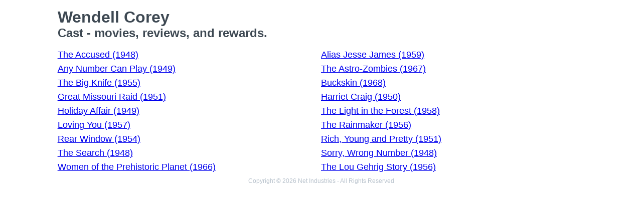

--- FILE ---
content_type: text/html; charset=utf-8
request_url: https://movies.jrank.org/people/893/Wendell-Corey.html
body_size: 1225
content:
<!DOCTYPE html>
<html>
  <head>
    <meta charset="utf-8">
    <meta name="viewport" content="width=device-width, initial-scale=1, shrink-to-fit=no">
    <meta http-equiv="X-UA-Compatible" content="ie=edge">

    <title>Wendell Corey - Cast</title>


    <meta name="google-site-verification" content="0g0QG-qStuIHLWP101ZdTsKcFLvWBAQ8qPLrjgoV_OE" />
    <link href="/index.css?1558671620" rel="stylesheet" type="text/css"></link>
    <script src="/index.js?1558671620" async>
  </head>
  <body class="bg-grey-lightest font-sans leading-normal tracking-normal">
    <!-- Start Quantcast tag -->
<script type="text/javascript">
  _qoptions={
    qacct:"p-cfEKOqUktSyFk"
  };

  (function(){
    var qc = document.createElement('script');
       qc.type = 'text/javascript';
       qc.async = true;
       qc.src = '//edge.quantserve.com/quant.js';
    (document.getElementsByTagName('head')[0]||document.getElementsByTagName('body')[0]).appendChild(qc);
  })();
</script>


    <div class="container mx-auto px-2 xl:w-5/6">
      


<div class="header">
  <h1>Wendell Corey</h1>
  <h2>Cast - movies, reviews, and rewards.</h2>
</div>

<ul class="collection text-lg">
      <li><a href="http://movies.jrank.org/movies/1050059/The-Accused.html">The Accused (1948)</a></li>
      <li><a href="http://movies.jrank.org/movies/1666353/Alias-Jesse-James.html">Alias Jesse James (1959)</a></li>
      <li><a href="http://movies.jrank.org/movies/1099494/Any-Number-Can-Play.html">Any Number Can Play (1949)</a></li>
      <li><a href="http://movies.jrank.org/movies/1051490/The-Astro-Zombies.html">The Astro-Zombies (1967)</a></li>
      <li><a href="http://movies.jrank.org/movies/1088524/The-Big-Knife.html">The Big Knife (1955)</a></li>
      <li><a href="http://movies.jrank.org/movies/1089187/Buckskin.html">Buckskin (1968)</a></li>
      <li><a href="http://movies.jrank.org/movies/852500/Great-Missouri-Raid.html">Great Missouri Raid (1951)</a></li>
      <li><a href="http://movies.jrank.org/movies/1660397/Harriet-Craig.html">Harriet Craig (1950)</a></li>
      <li><a href="http://movies.jrank.org/movies/1045276/Holiday-Affair.html">Holiday Affair (1949)</a></li>
      <li><a href="http://movies.jrank.org/movies/881940/The-Light-in-the-Forest.html">The Light in the Forest (1958)</a></li>
      <li><a href="http://movies.jrank.org/movies/473730/Loving-You.html">Loving You (1957)</a></li>
      <li><a href="http://movies.jrank.org/movies/1050424/The-Rainmaker.html">The Rainmaker (1956)</a></li>
      <li><a href="http://movies.jrank.org/movies/665870/Rear-Window.html">Rear Window (1954)</a></li>
      <li><a href="http://movies.jrank.org/movies/1091570/Rich-Young-and-Pretty.html">Rich, Young and Pretty (1951)</a></li>
      <li><a href="http://movies.jrank.org/movies/1083596/The-Search.html">The Search (1948)</a></li>
      <li><a href="http://movies.jrank.org/movies/825430/Sorry-Wrong-Number.html">Sorry, Wrong Number (1948)</a></li>
      <li><a href="http://movies.jrank.org/movies/665220/Women-of-the-Prehistoric-Planet.html">Women of the Prehistoric Planet (1966)</a></li>
      <li><a href="http://movies.jrank.org/movies/890140/The-Lou-Gehrig-Story.html">The Lou Gehrig Story (1956)</a></li>
  </ul>

      <p class="text-center text-grey text-xs m-2">Copyright &copy; 2026 Net Industries - All Rights Reserved</p>
    </div>

        <!-- Google Analytics -->
    <script>
    (function(i,s,o,g,r,a,m){i['GoogleAnalyticsObject']=r;i[r]=i[r]||function(){
    (i[r].q=i[r].q||[]).push(arguments)},i[r].l=1*new Date();a=s.createElement(o),
    m=s.getElementsByTagName(o)[0];a.async=1;a.src=g;m.parentNode.insertBefore(a,m)
    })(window,document,'script','https://www.google-analytics.com/analytics.js','ga');

    ga('create', 'UA-161942-14', 'auto');
    ga('send', 'pageview');
    </script>
    <!-- End Google Analytics -->

  </body>
</html>
